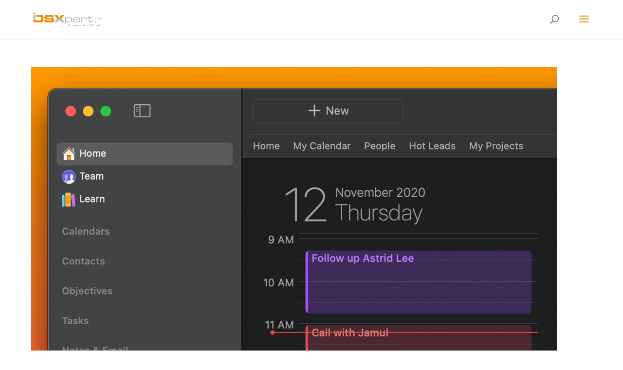

--- FILE ---
content_type: text/plain
request_url: https://www.daylite.app/api/ip
body_size: -240
content:
3.22.216.68

--- FILE ---
content_type: application/javascript
request_url: https://www.daylite.app/assets/js/pricing.js?v=2025-09-02-1210
body_size: 3108
content:
/*
 * Daylite Prices from Paddle
 *
 * Any element with the following data attributes
 * will be populated with the respective prices.
 *
 * data-price-currency
 * data-price="{plan}-{interval}"
 * data-price="{plan}-{interval}-discounted"
 * data-price="{plan}-yearly-monthrate"
 * data-price-savings-percent="{plan}"
 * data-price-discount-savings-percent="{plan}-{interval}"
 *
 * Plans are:
 * - crm
 * - business
 * - projects
 * - sales
 * - leap
 * - growth
 * - scale
 *
 * Intervals are:
 * - monthly
 * - yearly
 *
 * Example:
 * <!-- This span will have the CRM monthly price -->
 * <span data-price="crm-monthly"></span>
 *
 */

const CURRENCY_SYMBOL = {
  AED: 'د.إ',
  AFN: '؋',
  ALL: 'L',
  AMD: '֏',
  ANG: 'ƒ',
  AOA: 'Kz',
  ARS: '$',
  AUD: '$',
  AWG: 'ƒ',
  AZN: '₼',
  BAM: 'KM',
  BBD: '$',
  BDT: '৳',
  BGN: 'лв',
  BHD: '.د.ب',
  BIF: 'FBu',
  BMD: '$',
  BND: '$',
  BOB: '$b',
  BOV: 'BOV',
  BRL: 'R$',
  BSD: '$',
  BTC: '₿',
  BTN: 'Nu.',
  BWP: 'P',
  BYN: 'Br',
  BYR: 'Br',
  BZD: 'BZ$',
  CAD: '$',
  CDF: 'FC',
  CHE: 'CHE',
  CHF: 'CHF',
  CHW: 'CHW',
  CLF: 'CLF',
  CLP: '$',
  CNH: '¥',
  CNY: '¥',
  COP: '$',
  COU: 'COU',
  CRC: '₡',
  CUC: '$',
  CUP: '₱',
  CVE: '$',
  CZK: 'Kč',
  DJF: 'Fdj',
  DKK: 'kr',
  DOP: 'RD$',
  DZD: 'دج',
  EEK: 'kr',
  EGP: '£',
  ERN: 'Nfk',
  ETB: 'Br',
  ETH: 'Ξ',
  EUR: '€',
  FJD: '$',
  FKP: '£',
  GBP: '£',
  GEL: '₾',
  GGP: '£',
  GHC: '₵',
  GHS: 'GH₵',
  GIP: '£',
  GMD: 'D',
  GNF: 'FG',
  GTQ: 'Q',
  GYD: '$',
  HKD: '$',
  HNL: 'L',
  HRK: 'kn',
  HTG: 'G',
  HUF: 'Ft',
  IDR: 'Rp',
  ILS: '₪',
  IMP: '£',
  INR: '₹',
  IQD: 'ع.د',
  IRR: '﷼',
  ISK: 'kr',
  JEP: '£',
  JMD: 'J$',
  JOD: 'JD',
  JPY: '¥',
  KES: 'KSh',
  KGS: 'лв',
  KHR: '៛',
  KMF: 'CF',
  KPW: '₩',
  KRW: '₩',
  KWD: 'KD',
  KYD: '$',
  KZT: '₸',
  LAK: '₭',
  LBP: '£',
  LKR: '₨',
  LRD: '$',
  LSL: 'M',
  LTC: 'Ł',
  LTL: 'Lt',
  LVL: 'Ls',
  LYD: 'LD',
  MAD: 'MAD',
  MDL: 'lei',
  MGA: 'Ar',
  MKD: 'ден',
  MMK: 'K',
  MNT: '₮',
  MOP: 'MOP$',
  MRO: 'UM',
  MRU: 'UM',
  MUR: '₨',
  MVR: 'Rf',
  MWK: 'MK',
  MXN: '$',
  MXV: 'MXV',
  MYR: 'RM',
  MZN: 'MT',
  NAD: '$',
  NGN: '₦',
  NIO: 'C$',
  NOK: 'kr',
  NPR: '₨',
  NZD: '$',
  OMR: '﷼',
  PAB: 'B/.',
  PEN: 'S/.',
  PGK: 'K',
  PHP: '₱',
  PKR: '₨',
  PLN: 'zł',
  PYG: 'Gs',
  QAR: '﷼',
  RMB: '￥',
  RON: 'lei',
  RSD: 'Дин.',
  RUB: '₽',
  RWF: 'R₣',
  SAR: '﷼',
  SBD: '$',
  SCR: '₨',
  SDG: 'ج.س.',
  SEK: 'kr',
  SGD: 'S$',
  SHP: '£',
  SLL: 'Le',
  SOS: 'S',
  SRD: '$',
  SSP: '£',
  STD: 'Db',
  STN: 'Db',
  SVC: '$',
  SYP: '£',
  SZL: 'E',
  THB: '฿',
  TJS: 'SM',
  TMT: 'T',
  TND: 'د.ت',
  TOP: 'T$',
  TRL: '₤',
  TRY: '₺',
  TTD: 'TT$',
  TVD: '$',
  TWD: 'NT$',
  TZS: 'TSh',
  UAH: '₴',
  UGX: 'USh',
  USD: '$',
  UYI: 'UYI',
  UYU: '$U',
  UYW: 'UYW',
  UZS: 'лв',
  VEF: 'Bs',
  VES: 'Bs.S',
  VND: '₫',
  VUV: 'VT',
  WST: 'WS$',
  XAF: 'FCFA',
  XBT: 'Ƀ',
  XCD: '$',
  XOF: 'CFA',
  XPF: '₣',
  XSU: 'Sucre',
  XUA: 'XUA',
  YER: '﷼',
  ZAR: 'R',
  ZMW: 'ZK',
  ZWD: 'Z$',
  ZWL: '$'
};
const PADDLE_CLIENT_TOKEN = 'live_45bd45ce704adf3c3aad7b32f49';
const MONTHLY_PRICE_IDS = {
  CRM: 'pri_01hw8hkh8hpzkqfvxj5g8vrdgs',
  SALES: 'pri_01hw8j78bg45c7atbwqq8fg86z',
  PROJECTS: 'pri_01hw8hwpdf53qe1qejewrph8yq',
  BUSINESS: 'pri_01hw8jg03d1yxn6kjrx9gcmygx',
  LEAP: 'pri_01k3kj62qn690j2aecszbce1ng',
  GROWTH: 'pri_01k3km3p9kt58pdzjb1d7awczw',
  SCALE: 'pri_01k3kmfq05dqf7smx81c98s1v8'
};
const YEARLY_PRICE_IDS = {
  CRM: 'pri_01hw8hre12z1ahf7cr7ad6fj4e',
  SALES: 'pri_01hw8jbyj20w3pgpe2hj9rcaq5',
  PROJECTS: 'pri_01hw8j0hxv5tewp0hz8wb0cysr',
  BUSINESS: 'pri_01hw8jm8x8q628cwx2xya8vd40',
  LEAP: 'pri_01k3kjqpys2zm6g8yqvmbvzax6',
  GROWTH: 'pri_01k3km9e02j99ackgcq6hhtcjy',
  SCALE: 'pri_01k3kmng0kzg62mk6t19nmf6hs'
};
const MONTHLY_DISCOUNT_ID = 'dsc_01hz576y4fkq1729s6g0ndc5ye';
const YEARLY_DISCOUNT_ID = 'dsc_01hz57f51mqjeg2kzh6w7gqdkg';

function loadScript(url) {
  return new Promise((resolve) => {
    // Remove the script first so that when it is added
    // there is only one `script` element for this URL
    document.querySelectorAll(`script[src="${url}"]`).forEach((script) => {
      script.remove();
    });
    const script = document.createElement('script');
    script.src = url;
    script.onload = () => resolve();
    document.body.appendChild(script);
  });
}

function extractPrices(priceIds, paddlePrices) {
  const prices = {};

  Object.entries(priceIds).forEach(([key, value]) => {
    const item = paddlePrices.data.details.lineItems.find((item) => item.price.id === value);

    prices[key.toLowerCase()] = {
      regularPrice: parseInt(item.totals.subtotal),
      discountedPrice: parseInt(item.totals.subtotal) - parseInt(item.totals.discount)
    };
  });

  return prices;
}

async function getPaddlePrices() {
  const response = await fetch('https://www.daylite.app/api/ip');
  const customerIpAddress = await response.text();
  const montlyItems = Object.values(MONTHLY_PRICE_IDS).map((priceId) => ({
    priceId,
    quantity: 1
  }));
  const yearlyItems = Object.values(YEARLY_PRICE_IDS).map((priceId) => ({
    priceId,
    quantity: 1
  }));
  const [monthlyPaddlePrices, yearlyPaddlePrices] = await Promise.all([
    Paddle.PricePreview({
      items: montlyItems,
      customerIpAddress,
      discountId: MONTHLY_DISCOUNT_ID
    }),
    Paddle.PricePreview({
      items: yearlyItems,
      customerIpAddress,
      discountId: YEARLY_DISCOUNT_ID
    })
  ]);
  const monthlyPrices = extractPrices(MONTHLY_PRICE_IDS, monthlyPaddlePrices);
  const yearlyPrices = extractPrices(YEARLY_PRICE_IDS, yearlyPaddlePrices);

  return {
    monthly: monthlyPrices,
    yearly: yearlyPrices,
    currency: monthlyPaddlePrices.data.currencyCode
  };
}

class DaylitePrices {
  constructor() {
    this.init();
  }

  init = async () => {
    await loadScript('https://cdn.paddle.com/paddle/v2/paddle.js');
    Paddle.Initialize({ token: PADDLE_CLIENT_TOKEN });
    const prices = await getPaddlePrices();
    this.currencySymbol = CURRENCY_SYMBOL[prices.currency];

    Object.entries(prices).forEach(([key, value]) => {
      this[key] = value;
    });

    const event = new CustomEvent('pricesReady', { detail: this });
    document.dispatchEvent(event);
  };

  formatWithCurrency = (price) => {
    let formattedPrice = (price / 100).toLocaleString('en-US', {
      style: 'currency',
      currency: this.currency
    });

    return formattedPrice.replace('.00', '');
  };

  format = (price) => {
    price = price / 100;

    if (!Number.isInteger(price)) {
      price = price.toFixed(2);
    }

    if (this.currencySymbol === '€') {
      return `${price}${this.currencySymbol}`;
    }

    return `${this.currencySymbol}${price}`;
  };

  savings = (monthlyPrice, yearlyPrice) => {
    const monthlyPerYearPrice = monthlyPrice * 12;
    const delta = monthlyPerYearPrice - yearlyPrice;
    return Math.floor((delta / monthlyPerYearPrice) * 100);
  };
}

document.addEventListener('pricesReady', (event) => {
  const prices = event.detail;

  document.querySelectorAll('[data-price-currency]').forEach((element) => {
    element.textContent = prices.currency;
  });

  ['business', 'crm', 'projects', 'sales', 'leap', 'growth', 'scale'].forEach((plan) => {
    ['monthly', 'yearly'].forEach((interval) => {
      document.querySelectorAll(`[data-price="${plan}-${interval}"]`).forEach((element) => {
        element.textContent = prices.format(prices[interval][plan].regularPrice);
      });
      document
        .querySelectorAll(`[data-price="${plan}-${interval}-discounted"]`)
        .forEach((element) => {
          element.textContent = prices.format(prices[interval][plan].discountedPrice);
        });

      if (interval === 'yearly') {
        document
          .querySelectorAll(`[data-price="${plan}-yearly-discounted-monthrate"]`)
          .forEach((element) => {
            element.textContent = prices.format(prices[interval][plan].discountedPrice / 12);
          });

        document.querySelectorAll(`[data-price="${plan}-yearly-monthrate"]`).forEach((element) => {
          element.textContent = prices.format(prices[interval][plan].regularPrice / 12);
        });
      }

      document
        .querySelectorAll(`[data-price-discount-savings-percent="${plan}-${interval}"]`)
        .forEach((element) => {
          const { discountedPrice, regularPrice } = prices[interval][plan];
          element.textContent = (1 - discountedPrice / regularPrice) * 100 + '%';
        });
    });

    document.querySelectorAll(`[data-price-savings-percent="${plan}"]`).forEach((element) => {
      const monthlyPrice = prices['monthly'][plan].regularPrice;
      const monthlyPerYearPrice = monthlyPrice * 12;
      const yearlyPrice = prices['yearly'][plan].regularPrice;
      const delta = monthlyPerYearPrice - yearlyPrice;
      element.textContent = Math.floor((delta / monthlyPerYearPrice) * 100) + '%';
    });
  });
});

new DaylitePrices();
